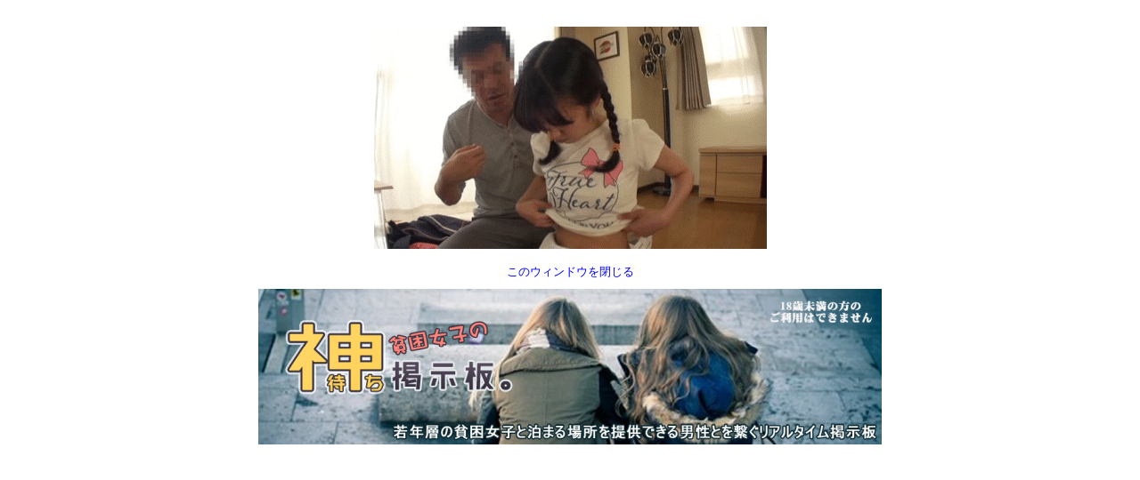

--- FILE ---
content_type: text/css
request_url: https://mankist.com/wp-content/themes/mankist/style.css?1688028105
body_size: 10029
content:
@charset "UTF-8";
/*---------------------------------------------------------
Theme Name: mankist
Theme URI: http://mankist.com/
Description: stinger custom
Author: naoki
Author URI: http://mankist.com/
License: GNU General Public License v2 or later
License URI: http://www.gnu.org/licenses/gpl-2.0.html
Tags: flexible-width, custom-header, custom-menu, editor-style,
Version: 20141227
---------------------------------------------------------*/
* {
	font-family: "メイリオ", Meiryo, "ヒラギノ角ゴ Pro W3", Hiragino Kaku Gothic Pro, "ＭＳ Ｐゴシック", sans-serif;
	margin: 0px;
	padding: 0px;
}
main, article, aside, header, canvas, details, figcaption, figure, footer, nav, section, summary {
	display: block;
}
body {
	min-width: 320px;
	word-wrap: break-word;
	background-color:#f2f2f2;
}
body.mceContentBody {
	background-color:#fff;
}

.pcstay img {
	margin-bottom:-1.5em;
}
/* リンクの色 */
a {
	color: #0000FF;
	text-decoration: none;
	-webkit-transition: all 0.5s ease;
	-moz-transition: all 0.5s ease;
	-o-transition: all 0.5s ease;
	transition: all 0.5s ease;	
}
/* リンクにマウスオーバーした時の色 */
a:hover {
	color: #0099ff;
}
img, video, object {
	max-width: 100%;
	border: none;
	vertical-align: bottom;
}
#m_box {
	margin-bottom:20px;
}
#m_box img {
	display:inline-block;
	height:100%;
}

/* 画像リンクのマウスオーバーに透かし */
a:hover img {
	-moz-opacity: 0.8;
	opacity: 0.8;
}
img.size-full, img.size-large {
	margin-bottom: 10px;
	height: auto;
	max-width: 100%;
}
.wp-caption{
	height: auto;
	max-width: 100%;
	margin-bottom:10px;
}
/* ロゴ画像の最大サイズ */
.sitename img {
	max-width: 300px;
	margin: 0 auto;
}
/* clearfix */
.clearfix {
  zoom: 1;
}
.clearfix:after {
  content: "";
  display: block;
  clear: both;
}
.clear {
	clear: both;
}
.center {
	text-align: center;
	padding-bottom: 20px;
}
/* iframeのレスポンシブ */
.youtube-container {
	position: relative;
	padding-bottom: 56.25%;
	padding-top: 30px;
	height: 0;
	overflow: hidden;
}
.youtube-container iframe {
	position: absolute;
	top: 0;
	left: 0;
	width: 100%;
	height: 100%;
}
/*--------------------------------
各フォント設定
---------------------------------*/
/* 基本の文字 */
p {
	font-size: 17px;
	line-height: 27px;
	margin-bottom: 20px;
}
/*ブログタイトル*/

/*ブログ名の下のキャプション */

header h1 {
	font-size: 12px;
	color: #666;
	font-weight: normal;
}
header a {
	color: #FFF;
	text-decoration: none;
}
header a:hover img {
	-moz-opacity: 1.0;
	opacity: 1.0;
}
header .descr {
	font-size: 10px;
	color: #333;
	font-weight: normal;
	line-height: 20px;
	margin:0 5px;
}
/* 記事タイトル */

.entry-title {
	font-size: 24px;
	line-height: 30px;
	color: #333;
	margin-bottom: 10px;
}
.entry-title a:hover {
	text-decoration: underline;
}
.entry-title a {
	color: #333;
	text-decoration: none;
}
/* 中見出し */
main h2 {
	font-size:18px;
	color:#333;
	border-left:5px solid #f77f1e;
	margin:10px 0;
	padding:0 0 0 15px;
}

/*小見出し*/

.post h3 {
	font-size: 20px;
	margin-bottom: 20px;
	margin-top: 10px;
	padding-top: 15px;
	padding-right: 10px;
	padding-bottom: 10px;
	padding-left: 10px;
	color: #1a1a1a;
	line-height: 27px;
	background-repeat: no-repeat;
	background-position: left center;
	margin-left: 0px;
	border-bottom: 1px #999999 dotted;
}
h3 a {
	color: #333;
	text-decoration: none;
}
.post h4{
	color:#333;
	border-left:5px solid #f77f1e;
    font-size: 16px;
    font-weight: bold;
    line-height: 1;
    margin: 0 0 10px;
    padding: 5px 5px 5px 10px;
}
.post h5{
	margin-bottom:10px;
	font-size:16px;
}
.wp-caption-text a,.wp-caption-text{
	font-size:16px;
	color:#333;
	margin:15px 0 0 10px !important;
	line-height:27px !important;
}
/* サイドバーの見出し */
aside h4 {
	font-size: 16px;
	font-weight: bold;
	padding: 10px;
	margin-bottom: 20px;
	line-height: 28px;
}
footer a {
	color:#f77f1e;
	text-decoration:none;
	font-weight:bold;
}
footer a:hover {
	color:#0099ff;
}
footer h4 a {
	color: #666;
	text-decoration: none;
}
.tag-cloud-link {
    line-height: 1.2;
    padding: 2px;
}
/* 記事タイトル下 */
.blogbox p {
	font-size: 12px;
	margin: 0px;
	color: #666666;
	line-height: 15px;
}
.blogbox {
	border-top-width: 1px;
	border-top-style: solid;
	border-top-color: #666666;
	border-bottom-width: 1px;
	border-bottom-style: dotted;
	border-bottom-color: #666666;
	margin-bottom: 20px;
	padding: 5px;
}
/* 引用 */
.post blockquote {
	background-color: #f3f3f3;
	background-image: url(images/quote.png);
	background-repeat: no-repeat;
	background-position: left top;
	padding-top: 70px;
	padding-right: 20px;
	padding-bottom: 20px;
	padding-left: 20px;
	margin-top: 20px;
	margin-right: 20px;
	margin-bottom: 20px;
	border-left-width: 1px;
	border-left-style: solid;
	border-left-color: #CCC;
}
/* 引用じゃないけど引用と同じデザインにしたい時 */
.inyoumodoki {
	background-color: #f3f3f3;
	background-image: url(images/quote.png);
	background-repeat: no-repeat;
	background-position: left top;
	padding-top: 70px;
	padding-right: 20px;
	padding-bottom: 20px;
	padding-left: 20px;
	margin-top: 20px;
	margin-right: 20px;
	margin-bottom: 20px;
	border-left-width: 1px;
	border-left-style: solid;
	border-left-color: #CCC;
}
/* フッター文字 */
#footer h3 {
	font-size: 14px;
	margin-bottom: 10px;
	color:#FFFFFF;
}
#footer .copy {
	font-size: 9px;
	color: #ccc;
	line-height: 15px;
}
/*--------------------------------
トップページやアーカイブ一覧表示
---------------------------------*/
/* タイトル名 */
#topnews dd h3 {
	font-size: 20px;
	line-height: 30px;
	margin-bottom: 5px;
}
#topnews dt {
	float: left;
	width: 100px;
}
#topnews dt img {
	width: 100%;
}
#topnews dd {
	padding-left: 110px;
}
#topnews dl {
	margin-bottom: 20px;
	padding-bottom: 20px;
	border-bottom-width: 2px;
	border-bottom-style: dotted;
	border-bottom-color: #999;
}
#topnews dl:first-child {
	padding-top: 20px;
}
#topnews dl:last-child {
	margin-bottom: 0;
	padding-bottom: 0;
	border-style: none;
}
#topnews .clearfix dd h5 {
	font-size: 16px;
	font-weight: bold;
	padding: 0px;
	margin-bottom: 5px;
}
/* 抜粋文字 */
#topnews .clearfix dd p {
	font-size: 16px;
	color: #666;
	line-height: 24px;
}
#topnews .clearfix dd h5 a {
	color: #333;
	text-decoration: none;
}
/* 一覧タイトル下 */

.blog_info p a {
	color: #666;
	text-decoration: none;
}
#topnews .clearfix dd .blog_info p {
	font-size: 12px;
}
/*--------------------------------
関連記事表示部分
---------------------------------*/
/* タイトル名 */
#kanren dd h5 {
	font-size: 14px;
	font-weight: bold;
	padding: 0px;
	margin-bottom: 5px;
	line-height:1.2;
}
#kanren dt {
	float: left;
	width: 100px;
}
#kanren dt img {
	width: 100px;
	height:100px;
}
#kanren dd {
	padding-left: 110px;
}
#kanren dl {
	margin-bottom: 10px;
	padding-bottom: 10px;
	border-bottom-width: 1px;
	border-bottom-style: dotted;
	border-bottom-color: #ccc;
}
#kanren dl:last-child {
	margin-bottom: 20px;
	padding-bottom: 20px;
	border-style: none;
}
/* 抜粋文字 */
#kanren .clearfix dd p {
	font-size: 13px;
	color: #666;
	line-height: 18px;
}
#kanren .clearfix dd h5 a {
	color: #333;
	text-decoration: none;
}
#kanren .clearfix dd h5 a:hover {
	color: #2c2f90;
}
/*--------------------------------
サイドバー
---------------------------------*/
aside ul li {
	list-style-type: none;
	margin: 0px;
	padding: 0px;
}
aside h2 {
	font-size: 14px;
	font-weight: bold;
	line-height: 25px;
	margin: 0px;
	padding-top: 10px;
	padding-right: 10px;
	padding-bottom: 10px;
	padding-left: 0px;
    border-left: 5px solid #f77f1e;
    margin: 5px 0;
    padding: 2px 10px;
}
aside h4 {
	font-size: 14px;
	font-weight: bold;
	line-height: 25px;
	margin: 0px;
	padding-top: 10px;
	padding-right: 10px;
	padding-bottom: 10px;
	padding-left: 0px;
}
.menu_underh2 {
    border-left: 5px solid #f77f1e;
    margin: 5px 0;
    padding: 2px 10px;
}
aside #mybox ul li ul li {
	font-size: 14px;
	line-height: 27px;
}
aside #mybox ul {
	margin-bottom: 10px;
	padding:0 10px;
}
aside #kanren {
    padding: 0 10px;
}
aside .tagcloud {
    padding: 0 10px;
}
/* RSS購読するボタン */
.rssbox a {
	display: block;
	width: 100%;
	box-sizing: border-box;
	background-color: #1a1a1a;
	padding: 5px 10px;
	margin-bottom: 10px;
	font-size: 14px;
	color: #fff;
	box-sizing: border-box;
	text-decoration: none;
}
.rssbox a:hover {
	-moz-opacity: 0.8;
	opacity: 0.8;
}
/*--------------------------------
エディタ用
---------------------------------*/

/*画像 */
img.alignright {
	display: block;
	margin: 0 0 0 auto;
}
img.alignleft {
	display: block;
	margin: 0 auto 0 0;
}
img.aligncenter {
	display: block;
	margin: 0 auto;
}
img.float-left {
	float: left;
}
img.float-right {
	float: right;
}
.wp-caption {
	text-align: left;
}
.aligncenter {
	clear: both;
	display: block;
	margin-left: auto;
	margin-right: auto;
}
.ie8 img {
	width: auto;
}
/*リスト */
.post ul {
	list-style-type: disc;
	padding-top: 20px;
	padding-right: 20px;
	padding-bottom: 20px;
	padding-left: 20px;
	margin-bottom: 20px;
}
.post ul li {
	font-size: 17px;
	line-height: 27px;
}
.post ol {
	list-style-type: decimal;
	padding-top: 20px;
	padding-right: 20px;
	padding-bottom: 20px;
	padding-left: 20px;
	margin-bottom: 20px;
}

.post ol li {
	font-size: 17px;
	line-height: 27px;
}
/*--------------------------------
アコーディオン
---------------------------------*/
#s-navi dl.acordion p {
	margin: 0;
}
#s-navi dl.acordion {
	margin: 0 10px;
}
#s-navi dt.trigger {
	text-align: right;
	padding: 10px 0px;
	cursor: pointer;
}
#s-navi dt.trigger .op {
	font-size: 14px;
	color: #333;
	padding: 0px 10px;
}
#s-navi dd.acordion_tree {
	padding: 0px 10px;
        display:none;
	overflow: hidden;
}
.acordion_tree li {
	float: left;
	font-size: 13px;
	padding-left: 10px;
	display: inline;
	padding-right: 10px;
	border-left-width: 1px;
	border-left-style: dotted;
	border-left-color: #CCC;
	padding-top: 5px;
	padding-bottom: 5px;
	margin-bottom: 10px;
}
.acordion_tree li li {
	float: left;
	font-size: 13px;
	padding-left: 10px;
	display: inline;
	padding-right: 10px;
	border: 0px;
	padding-top: 5px;
	padding-bottom: 5px;
	margin-bottom: 10px;
}
.acordion_tree li a {
	float: left;
	color: #333;
	text-decoration: none;
}
/*--------------------------------
検索フォーム
---------------------------------*/
aside #search {
	padding-bottom: 0px;
	position: relative;
	width: 100%;
}
bside #search {
	padding-bottom: 0px;
	position: relative;
	width: 100%;
	margin:10px 0;
}
#s {
    background-color: #FFFFFF;
    border: 1px solid #CCCCCC;
    border-radius: 15px;
    box-sizing: border-box;
    color: #333333;
    font-size: 14px;
    height: 33px;
    padding: 5px 65px 5px 10px;
    width: 100%;
    z-index: 10;
}
#searchsubmit {
	border-radius: 0 15px 15px 0;
	background-color: #f77f1e;
	position: absolute;
	right: 0px;
	top: 0px;
	width: 50px;
	height: 33px;
	z-index: 20;
	-webkit-transition: all 0.5s ease;
	-moz-transition: all 0.5s ease;
	-o-transition: all 0.5s ease;
	transition: all 0.5s ease;		
}
aside #searchform > input:hover {
    background: #2c2f90;
}
bside #searchsubmit {
	border-radius: 0 15px 15px 0;
	background-color: #f77f1e;
	position: absolute;
	width: 50px;
	height: 33px;
	z-index: 20;
}
*:first-child + html #searchsubmit {
	top: 1px;
}
/*--------------------------------
メニュー
---------------------------------*/
nav li {
	position: relative;
	float: left;
	font-size: 13px;
	font-weight:bold;
	padding-left: 10px;
	display: inline;
	padding-right: 10px;
	padding-top: 5px;
	padding-bottom: 5px;
	margin:0 10px 0 30px;
}
nav li li {
	float: left;
	font-size: 13px;
	padding-left: 10px;
	display: inline;
	padding-right: 10px;
	padding-top: 5px;
	padding-bottom: 5px;
	border: none;
}
nav li a {
	float: left;
	color: #333;
	text-decoration: none;
}
.menu-navigation-container {
	overflow: hidden;
}
nav li a:hover {
	text-decoration: underline;
}
nav li li {
	float: left;
	font-size: 13px;
	padding-left: 10px;
	display: inline;
	padding-right: 10px;
	padding-top: 5px;
	padding-bottom: 5px;
	border: none;
}
nav li a {
	float: left;
	color: #333;
	text-decoration: none;
}
.menu-navigation-container {
	overflow: hidden;
}
nav li a:hover {
	text-decoration: underline;
}
.homei {
	background:url(images/home.png);
	background-position:left;
	background-repeat:no-repeat;
	padding:0 0 0 25px;
}
.moviei {
	background:url(images/movie.png);
	background-position:left;
	background-repeat:no-repeat;
	padding:0 0 0 25px;
}
.linei {
	background:url(images/line.png);
	background-position:left;
	background-repeat:no-repeat;
	padding:0 0 0 25px;
}
.twitteri {
	background:url(images/twitter.png);
	background-position:left;
	background-repeat:no-repeat;
	padding:0 0 0 25px;
}
.rssi {
	background:url(images/rss.png);
	background-position:left;
	background-repeat:no-repeat;
	padding:0 0 0 25px;
}
.abouti {
	background:url(images/about.png);
	background-position:left;
	background-repeat:no-repeat;
	padding:0 0 0 25px;
}
/*--------------------------------
ページャー
---------------------------------*/
.pagination {
	clear: both;
	position: relative;
	font-size: 14px;
	line-height: 13px;
	margin-bottom: 20px;
	padding-top: 20px;
	padding-right: 0;
	padding-bottom: 20px;
	padding-left: 0;
}
.pagination span, .pagination a {
	display: block;
	float: left;
	margin: 2px 2px 2px 0;
	padding: 6px 9px 5px 9px;
	text-decoration: none;
	width: auto;
	color: #fff;
	background-color: #f77f1e;
}
.pagination a:hover {
	color: #fff;
	background-color: #c62a00;
}
.pagination .current {
	padding: 6px 9px 5px 9px;
	color: #fff;
	background-color: #ffcd62;
}
/*--------------------------------
ぱんくず
---------------------------------*/
#breadcrumb {
	font-size: 13px;
}
#breadcrumb a {
	color: #666;
	text-decoration: none;
}
div#breadcrumb {
	padding: 0 0 5px;
	margin: 0 0 0px;
	clear: both;
}
div#breadcrumb a {
	color: #ccc
}
div#breadcrumb div {
	display: inline;
	font-size: 13px;
}
#breadcrumb div a {
	color: #666;
	text-decoration: none;
}
/*--------------------------------
SNS
---------------------------------*/
.sns li {
	margin: 5px 0;
}
.sns .snsb li {
	float: left;
	margin-right: 10px;
	list-style-type: none;
}
.post .sns .snsb.clearfix {
	padding-top: 20px;
	padding-right: 0px;
	padding-bottom: 20px;
	padding-left: 0px;
}
.sns img {
	display:block;
}
/*--------------------------------
カレンダー
---------------------------------*/
#wp-calendar {
	border-collapse: collapse;
	border-top-width: 1px;
	border-right-width: 1px;
	border-top-style: solid;
	border-right-style: solid;
	border-top-color: #999;
	border-right-color: #999;
	width: 100%;
}
#wp-calendar thead tr th {
	border-bottom-width: 1px;
	border-left-width: 1px;
	border-bottom-style: solid;
	border-left-style: solid;
	border-bottom-color: #999;
	border-left-color: #999;
	font-size: 14px;
	padding: 3px;
	text-align: center;
	background-color: #f3f3f3;
}
#wp-calendar td {
	text-align: center;
	padding: 0px;
	background-color: #fff;
}
#wp-calendar caption {
	font-weight: bold;
	text-align: left;
	padding-top: 10px;
	padding-bottom: 5px;
	font-size: 14px;
}
#wp-calendar tbody tr #today {
	background-color: #b0e0e6;
}
/*--------------------------------
PAGE TOP
---------------------------------*/
#page-top {
    bottom: 70px;
    font-size: 10px;
    position: fixed;
    right: 20px;
	z-index:30;
}
#page-top a {
    color: #333333;
    font-weight: bold;
    text-align: center;
}
#page-top a:hover img {
	-moz-opacity: 1.0;
	opacity: 1.0;
}
/*--------------------------------
コメント
---------------------------------*/
#comments p a {
	color: #333;
}
#comments p {
	font-size: 14px;
	font-weight: normal;
	line-height: 20px;
	margin: 0px;
	color: #333;
	padding: 5px 0;
}
#comments label {
	display: block;
}
.metadata dd a {
	color: #333;
}
.metadata {
	font-size: 13px;
	line-height: 20px;
}
#comments {
	font-size: 14px;
	line-height: 20px;
	color: #333;
	padding:10px 20px;
	position:relative;
}
#comments img {
	display:inline-block;
}
.comment-body {
    display: inline;
    margin-bottom: 20px;
}
.commets-list li {
	font-size: 14px;
	line-height:1.0;
}
.comment-author.vcard {
    display: inline;
}
.fn {
	font-size: 13px;
}
.says {
	display:none;
}
.commentmetadata {
	font-size: 12px;
	display: inline;
	margin-left:15px;
	font-size:80%;
}
.commentmetadata a {
	text-decoration:none;
	color:#333;
}
.reply {
	padding: 5px;
	font-size: 13px;
}
#comments #respond {
	font-size: 16px;
	font-weight: bold;
	margin-bottom: 10px;
	padding-top: 5px;
	padding-right: 10px;
	padding-bottom: 5px;
	padding-left: 10px;
	color: #666;
	background:#fff;
	z-index:2;
}
.ad2 {
    left: 20px;
    position: absolute;
    z-index: 1;
}
#comments #commentform .tags {
	padding: 10px;
	background-color: #f3f3f3;
	font-size: 13px;
}
#comments #commentlist img {
	padding: 10px;
}
#comments .commets-list {
    list-style-position: inside;
    list-style-type: decimal;
    margin: 0;
    padding: 0;
}
.commets-list li {
    border-bottom: 1px dashed #CCCCCC;
    margin-bottom: 20px;
	padding-bottom:15px;
}
ul.children {
	padding-bottom: 0px !important;
	margin: 0 30px !important;
}
.children li {
	border:none;
    font-size: 12px !important;
    margin: 0 !important;	
}
.commets-list li {
	list-style-type: decimal;
}
.comment-author.vcard .avatar {
	float: left;
	margin-right: 10px;
}
.vcard .fn {
    font-size: 16px;
    font-style: normal;
    line-height: 18px;
	font-weight:bold;
}
/* コメント欄の下にある使用できるタグの表記を消す
.form-allowed-tags {
	display: none;
}*/
#comments h3 {
	font-size: 16px;
	padding: 0;
	border: none;
	margin-bottom: 0px;
}
#comments textarea {
	margin-bottom: 10px;
	width: 60%;
	border: 1px #ccc solid;
}
#comments input {
	box-sizing: border-box;
	padding: 2px 5px;
	width: 60%;
	border-radius: 2px;
	border: 1px #ccc solid;
}
.form-submit {
	padding:10px;
}
/* コメントボタン */
#comments input[type="submit"] {
	background-color: #ccc;
	padding: 10px;
	-webkit-appearance: none;
	-webkit-transition: all 0.5s ease;
	-moz-transition: all 0.5s ease;
	-o-transition: all 0.5s ease;
	transition: all 0.5s ease;	
}
#commentform input#submit:hover {
    background: none repeat scroll 0 0 #2A2A2A;
    color: #FFFFFF;
}
.wpcf7 input[type="text"],
.wpcf7 input[type="email"],
.wpcf7 input[type="url"],
.wpcf7 textarea
{
    width: 80%;
}
.wpcf7 input[type="submit"] {
	padding:2px 5px;
}
.wpcf7 p {
    font-size: 12px;
    margin-bottom: 0;
}
/*--------------------------------
PREV NEXT
---------------------------------*/
.p-navi dl dt {
	font-weight: bold;
	font-size: 12px;
	line-height: 27px;
	float: left !important;
	width: 75px !important;
	color: #666;
}
.p-navi dl dd {
	font-size: 12px;
	padding-left: 55px !important;
	line-height: 27px;
}
/*レイアウト スマートフォン
----------------------------------------------------*/
#wrapper {
	max-width: 980px;
	padding: 0;
	margin: 0 auto;
}
header {
	text-align: center;
	position:relative;	
}
#content {
	padding:0 10px;
}
#gazou {
	display: none;
}
#gazou p {
	margin: 0px;
}
main {
	padding: 20px 0;
	margin: 0;
}
section {
	margin-bottom: 0;
}
footer {
	clear: both;
	padding:10px 0;
	text-align: center;
	background:#333333;
}
footer p {
	color:#FFFFFF;
	margin:0 !important;
	font-size:10px;
}
.ad {
	padding-bottom: 10px;
}
.cat {
	background:url(images/cat.png);
	background-repeat:no-repeat;
	padding: 0 5px 5px 25px;
}
.comm {
	background:url(images/com.png);
	background-repeat:no-repeat;
	padding: 0 5px 5px 25px;
	margin-left:10px;
}
.tags {
	background:url(images/tags.png);
	background-repeat:no-repeat;
	padding: 0 5px 5px 25px;
}
.attention {
	color:#999999;
	font-size:12px;
	margin-top:30px !important;
}
.dmm {
	font-size:20px;
	font-weight:bold;
	color:333;
	margin:30px 0 0 !important;
}
/*- 記事内RSS -*/

#kizi_rss ul {
    margin: 0 !important;
    padding: 0 !important;
}
#kizi_rss .blogroll-channel {
    margin: 0 !important;
    padding: 0 !important;
}
#kizi_rss .blogroll-channel .blogroll-list {
    font-size: 14px;
    line-height: 1.3;
    list-style-type: none;
    margin-bottom: 5px;
	width:600px;
	white-space: nowrap; width: 100%; 
	overflow: hidden;
	-o-text-overflow: ellipsis;
	text-overflow: ellipsis;
	color:#f77f1e;
	list-style:disc;
	list-style-position:inside;
}
#kizi_rss .blogroll-ad-default {
    font-size: 8px;
    margin: 10px 0;
}

#single p {
    margin: 20px 0;
}
#single img {
    display: block;
	height:auto;
}
#m_box p {
    margin: 0 !important;
    line-height: 0;
}
/*-- 記事内ページナビ --*/
#img_navi {
	width:100%;
	margin: 36px 0 24px;
	padding:0;
	display: table;
}
#img_navi img {
    width: 100px;
    height: auto;
}
#img_navi p {
    margin-bottom: 0;
}
#img_navi  #maeid, #img_navi  #tsugiid {
	width: 50%;
	padding:20px 0 5px;
	border-top:#ccc 1px solid;
	border-bottom:#ccc 1px solid;
	display: table-cell;
	position:relative;
	text-decoration:none;
}
#img_navi #maeid:hover, #img_navi #tsugiid:hover {
	background-color: rgba(238,238,238,0.7);
}
#img_navi #maeid {
	border-right:#ccc 1px solid;
}
#img_navi #mae, #img_navi #tsugi {
	font-size:90%;
	top:-1em;
	position:absolute; 
	border: 1px #ccc solid;
	background:#fff; 
	text-align: center;
	padding:3px;
	color:#666;
}
#mae {
	left:10px;
}
#img_navi #tsugi {
	right:10px;
}
#img_navi #maeid_no, #img_navi #tsugiid_no {
	width: 50%;
	padding:0 10px;
	display: table-cell;
}
#img_navi #maeid_no {
	border-right:#ccc 1px solid;
}
#img_navi_home:hover {
	background-color:#FF3366;
}
#img_navi #tsugi {
    right: 10px;
}
#img_navi #prev_no, #img_navi #next_no {
	width: 50%;
	padding:0 10px;
	display: table-cell;
}
/* ----------------------------------------------- */
/*

      BlogRoll css 2

*/
/* ----------------------------------------------- */

.blogroll-channel,
.blogroll-channel * {
    width: auto;
    height: auto;
    margin: 0;
    padding: 0;
    border: none;
    text-align: left;
}
.blogroll-channel {
    margin-bottom: 15px;
    padding: 10px;
}

.blogroll-channel .blogroll-list-wrap {
    margin-bottom: 10px;
}

.blogroll-channel .blogroll-list {
    list-style-type: none;
    margin-bottom: 3px;
    font-size: 12px;
    line-height: 1.3;
}

.blogroll-channel .blogroll-list img {
    vertical-align: middle;
}

.blogroll-channel img.blogroll-icon,
.blogroll-channel img.blogroll-favicon {
    margin: 0 5px 0 0;
}

.blogroll-channel img.blogroll-favicon {
	width: 16px;
	height: 16px;
}

.blogroll-channel a.blogroll-link {
}

.blogroll-channel .blogroll-new-entry {
    margin-left: 5px;
    color: red;
}

.blogroll-channel .blogroll-clip,
.blogroll-channel .blogroll-hatebu {
    margin: 0 0 0 5px;
}

.blogroll-channel .blogroll-link-time {
    margin: 0 0 0 3px;
    color: #666;
    font-size: 10px;
}

.blogroll-channel .blogroll-ad-img {
}

.blogroll-channel .blogroll-ad-text {
    display: block;
    margin-top: 5px;
    color: #666;
    font-size: 12px;
}
/*ここからRSS広告用の記載*/
#nx_gallery_box {
	background-color: #FFF;
	-webkit-border-radius: 10px;
	-moz-border-radius: 10px;
	-o-border-radius: 10px;
	-ms-border-radius: 10px;
	border-radius: 10px;
	-webkit-box-sizing: border-box;
	-moz-box-sizing: border-box;
	-o-box-sizing: border-box;
	-ms-box-sizing: border-box;
	box-sizing: border-box;
	border: 1px solid #CCCCCC;
	margin: 10px;
	text-align:center;
}
#nx_gallery_box .title {
	border-bottom-width: 1px;
	border-bottom-style: solid;
	border-bottom-color: #CCC;
	padding-bottom: 5px;
	font-family:meiryo,sans-serif;
	font-weight: bold;
	font-size: 18px;
	padding-right: 10px;
	padding-left: 10px;
	padding-top: 5px;
	line-height: 25px;
}

#nx_gallery_box a {
	color:#000;
	text-decoration:none;
}

#nx_gallery_box ul{
	list-style:none;
	display:-webkit-box;
	display:-moz-box;
	display:-ms-box;
	display:-webkit-flexbox;
	display:-moz-flexbox;
	display:-ms-flexbox;
	display:-webkit-flex;
	display:-moz-flex;
	display:-ms-flex;
	display:flex;
	-webkit-box-lines:multiple;
	-moz-box-lines:multiple;
	-webkit-flex-wrap:wrap;
	-moz-flex-wrap:wrap;
	-ms-flex-wrap:wrap;
	flex-wrap:wrap;
}

#nx_gallery_box ul{
	text-align:center;
	margin:0;
	padding:10px 0 0 0;
}

#nx_gallery_box ul:after {
	content: "";
	clear: both;
	display: block;
}

#nx_gallery_box li {
	float: left;
	display:table-cell;
	width: 50% ;
	margin-bottom:10px;
}

.nx_galleryx2 img{
	width : 90% ; /* 未対応ブラウザ用フォールバック */
	border:solid 5px #ff4b97;
}

.nx_galleryx2_oks img{
	width : 90% ; /* 未対応ブラウザ用フォールバック */
	border:solid 5px #fe709f;
}

.nx_galleryx2_erlg img{
	width : 90% ; /* 未対応ブラウザ用フォールバック */
	border:solid 5px #fe709f;
}

.nx_galleryx2_80 img{
	width : 80% ; /* 未対応ブラウザ用フォールバック */
	border:solid 5px #fe709f;
}


.nx_gallery_comment{
	padding:0 10px;
	font-size:14px;
	text-align:left;
	text-decoration:none;
}

.nx_gallery_comment_s{
	padding:0 10px;
	font-size:13px;
	line-height:150%;
	text-align:left;
	text-decoration:none;
}

/* clearfix */

.nx_clearfix:after{
    content: "."; 
    display: block; 
    height: 0; 
    font-size:0;    
    clear: both; 
    visibility:hidden;
}
.nx_clearfix{
    display: inline-block;
} 
* html .nx_clearfix{
    height: 1%;
}
.nx_clearfix{
    display:block;
}


/* 引っ付かない */

#nx_gallery_box2 {
	background-color: #FFF;
	-webkit-border-radius: 10px;
	-moz-border-radius: 10px;
	-o-border-radius: 10px;
	-ms-border-radius: 10px;
	border-radius: 10px;
	-webkit-box-sizing: border-box;
	-moz-box-sizing: border-box;
	-o-box-sizing: border-box;
	-ms-box-sizing: border-box;
	box-sizing: border-box;
	border: 1px solid #CCCCCC;
	margin: 0;
	text-align:center;
}
#nx_gallery_box2 .title {
	border-bottom-width: 1px;
	border-bottom-style: solid;
	border-bottom-color: #CCC;
	padding-bottom: 5px;
	font-family:meiryo,sans-serif;
	font-weight: bold;
	font-size: 18px;
	padding-right: 10px;
	padding-left: 10px;
	padding-top: 5px;
	line-height: 25px;
}

#nx_gallery_box2 a {
	color:#000;
	text-decoration:none;
}

#nx_gallery_box2 ul{
	list-style:none;
	display:-webkit-box;
	display:-moz-box;
	display:-ms-box;
	display:-webkit-flexbox;
	display:-moz-flexbox;
	display:-ms-flexbox;
	display:-webkit-flex;
	display:-moz-flex;
	display:-ms-flex;
	display:flex;
	-webkit-box-lines:multiple;
	-moz-box-lines:multiple;
	-webkit-flex-wrap:wrap;
	-moz-flex-wrap:wrap;
	-ms-flex-wrap:wrap;
	flex-wrap:wrap;
}

#nx_gallery_box2 ul{
	text-align:center;
	margin:0;
	padding:10px 0 0 0;
}

#nx_gallery_box2 ul:after {
	content: "";
	clear: both;
	display: block;
}

#nx_gallery_box2 li {
	float: left;
	display:table-cell;
	width: 50% ;
	margin-bottom:10px;
}

#nx_gallery_box2 img {
	margin:0 auto;
}


/* 引っ付かない rectangle */

#nx_gallery_box2_rec {
	background-color: #FFF;
	-webkit-border-radius: 10px;
	-moz-border-radius: 10px;
	-o-border-radius: 10px;
	-ms-border-radius: 10px;
	border-radius: 10px;
	-webkit-box-sizing: border-box;
	-moz-box-sizing: border-box;
	-o-box-sizing: border-box;
	-ms-box-sizing: border-box;
	box-sizing: border-box;
	border: 1px solid #CCCCCC;
	box-sizing:border-box;
	margin: 0 auto;
	text-align:center;
	width:300px;
	height:250px;
}
#nx_gallery_box2_rec .title {
	border-bottom-width: 1px;
	border-bottom-style: solid;
	border-bottom-color: #CCC;
	padding-bottom: 5px;
	font-family:meiryo,sans-serif;
	font-weight: bold;
	font-size: 18px;
	padding-right: 10px;
	padding-left: 10px;
	padding-top: 5px;
	line-height: 25px;
}

#nx_gallery_box2_rec a {
	color:#000;
	text-decoration:none;
}

#nx_gallery_box2_rec ul{
	list-style:none;
	display:-webkit-box;
	display:-moz-box;
	display:-ms-box;
	display:-webkit-flexbox;
	display:-moz-flexbox;
	display:-ms-flexbox;
	display:-webkit-flex;
	display:-moz-flex;
	display:-ms-flex;
	display:flex;
	-webkit-box-lines:multiple;
	-moz-box-lines:multiple;
	-webkit-flex-wrap:wrap;
	-moz-flex-wrap:wrap;
	-ms-flex-wrap:wrap;
	flex-wrap:wrap;
}

#nx_gallery_box2_rec ul{
	text-align:center;
	margin:0;
	padding:10px 0 0 0;
}

#nx_gallery_box2_rec ul:after {
	content: "";
	clear: both;
	display: block;
}

#nx_gallery_box2_rec li {
	float: left;
	display:table-cell;
	width: 50% ;
	margin-bottom:10px;
}

#nx_gallery_box2_rec img {
	margin:0 auto;
}
/* ランキング */

.nx_rankingbox{
	background-color: #fff;
	-webkit-border-radius: 10px;
	-moz-border-radius: 10px;
	-o-border-radius: 10px;
	-ms-border-radius: 10px;
	border-radius: 10px;
	border: 1px solid #cccccc;
	margin: 5px;
/*	width:300px;*/
}

.nx_rankingboxx10{
	background-color: #fff;
	-webkit-border-radius: 10px;
	-moz-border-radius: 10px;
	-o-border-radius: 10px;
	-ms-border-radius: 10px;
	border-radius: 10px;
	border: 1px solid #cccccc;
	margin: 10px;
/*	width:300px;*/
}

.nx_rankingbox_title_wh{
	color:#000;
	background:#fff;
	font-weight:bold;
	font-size:16px;
	font-family:meiryo,sans-serif;
	-webkit-border-radius: 10px 10px 0 0;
	-moz-border-radius: 10px 10px 0 0;
	-o-border-radius: 10px 10px 0 0;
	-ms-border-radius: 10px 10px 0 0;
	border-radius: 10px 10px 0 0;
	border-bottom: 1px solid #cccccc;
	padding:3px;
	text-align:center;
}

.nx_rankingbox_title_bk{
	color:#fff;
	background:#000;
	font-weight:bold;
	font-size:16px;
	font-family:meiryo,sans-serif;
	-webkit-border-radius: 5px 5px 0 0;
	-moz-border-radius: 5px 5px 0 0;
	-o-border-radius: 5px 5px 0 0;
	-ms-border-radius: 5px 5px 0 0;
	border-radius: 5px 5px 0 0;
	padding:3px;
	text-align:center;
}

.nx_rankingbox_in{
	padding:10px;
}

.nx_ranking{
	font-family:meiryo,sans-serif;
	line-height:100%;
	border-bottom:solid 1px #dedede;
}

.nx_ranking:last-child{
	font-family:meiryo,sans-serif;
	line-height:100%;
	border:none;
}


.nx_ranking a{
	text-decoration:none;
	color:#333;
	display:block;
}

.nx_ranking a:hover{
	text-decoration:none;
	color:#333;
}

.nx_ranking_l{
	float:left;
	width:90px;
}

.nx_ranking_l img{
	width:90px;
	height:90px;
}

.nx_ranking_r{
	margin-left:100px;
	text-align:left;
}

.nx_ranking_r img{
	height:10px;
}

.nx_ranking_nn{
	color:#666;
	font-size:12px;
	margin-bottom:2px;
}

.nx_ranking_nn img{
	height:10px;
}

.nx_ranking_no{
	color:#ff0000;
	font-weight:bold;
}

.nx_ranking_bar{
	margin:3px 0;
	height:10px;
	width:100%;
}

.nx_ranking_bar img{
	max-width:100%;
	max-height:10px;
}

.nx-progress-container{
	width:80%;
	height:10px;
	position:relative;
	background-color:#dddddd;
}

.nx-blue,.w3-hover-blue:hover{
	color:#fff!important;
	background-color:#2196F3!important;
}

.nx-progressbar{
	background-color:#757575;
	height:100%;
	position:absolute;
	line-height:inherit;
}

.nx_ranking_comment a{
	color:#333;
}

.nx_ranking_comment a:hover{
	color:#333;
}

.nx_ranking_comment{
	font-size:14px;
	color:#333;
	line-height:120%;
	margin-bottom:2px;
}

.nx_ranking_date{
	font-size:10px;
	color:#666;
	margin-bottom:2px;
}

.nx_ranking_imp{
	display:none;
}

.nx_ranking_imp img{
	max-width:0px;
	max-height:0px;
}

/* 画像80px */
.nx_ranking_lx80{
	float:left;
	width:80px;
}

.nx_ranking_lx80 img{
	width:80px;
	height:80px;
}

.nx_ranking_rx80{
	margin-left:90px;
	text-align:left;
}

/* 画像70px */
.nx_ranking_lx70{
	float:left;
	width:70px;
}

.nx_ranking_lx70 img{
	width:70px;
	height:70px;
}

.nx_ranking_rx70{
	margin-left:80px;
	text-align:left;
}

/* clearfix */

.nx_ranking_clearfix:after{
    content: "."; 
    display: block; 
    height: 0; 
    font-size:0;    
    clear: both; 
    visibility:hidden;
}
.nx_ranking_clearfix{
    display: inline-block;
} 
* html .adv_clearfix{
    height: 1%;
}
.nx_ranking_clearfix{
    display:block;
}
/*- ピックアップ上 -*/
#top_pick {
	width:630px;
	margin:0 auto;
	padding:0;
}
#top_pick h3 {
    border-left: 5px solid #f77f1e;
    color: #333333;
    font-size: 18px;
    margin: 10px 0;
    padding: 0 0 0 15px;
}
#top_pick ul {
	list-style:none;
	margin:0;
	padding:0 0 0 10px;
}
#top_pick a {
	text-decoration:none;
	-webkit-transition: all 0.5s ease;
	-moz-transition: all 0.5s ease;
	-o-transition: all 0.5s ease;
	transition: all 0.5s ease;	
}
#top_pick li {
	width:196px;
	float:left;
	margin:0 10px 10px 0;
}
#top_pick li a {
	border:3px solid #ccc;
	border-radius: 6px;
	display:block;
}
#top_pick li a:hover {
	border:3px solid #f77f1e;
	border-radius: 6px;
	display:block;
}
#top_pick img {
	width:100%;
}
#top_pick li div {
	height:2.8em;
	overflow:hidden;
	padding:5px 1.5% 2px;
	width:97%;
	margin-bottom:2px;
    font-size: 11px;
    line-height: 1.2;	
}
#top_pick li:nth-child(-n+2) {
	width:300px;
	float:left;
	margin:0 10px 10px 0;
}
#acr {
    margin: 0 auto;
    width: 260px;
}
#acr td {
	padding:2px 0;
}
#acr tr:first-child {
    display: none;
}
.rec {
    float: left;
    margin: 10px 5px;
    width: 300px;
}
#immoral_parts_1 .immoral_parts {
	background:#fff;
}

/*media Queries タブレットサイズ
----------------------------------------------------*/
@media only screen and (max-width: 780px) {
#wrapper {
	background:#fff;
	padding:0;
	width:100%;
}
.top_logo {
    margin: 0 auto;
    padding: 5px 0 0;
    width: 240px;
	display:block;
}
.smanone {
	display:none;
}
#header_ad {
    display: none;
}
#header_dmm {
    height: 18px;
    position: absolute;
    right: 0;
    top: 0;
    width: 50px;
}
#content {
	padding:0;
}
main {
	padding:10px 5px;
}
aside {
	display:none;
}
bside {
	clear: both;
	float: none;
	width: auto;
	position: static !important;
}
bside h2 {
	background:#f77f1e;
	border:none;
	padding:2px 10px;
	border-radius:15px;
	color:#fff;
	margin: 5px 0;
	font-size:16px;
}
bside .menu_underh2 {
	background:#f77f1e;
	border:none;
	padding:2px 10px;
	border-radius:15px;
	color:#fff;
}
bside #kanren {
	background:#fff;
	padding:10px;
	border-radius:15px;
}

bside #mybox ul {
	list-style:none;
	margin-bottom:15px;
	padding:0 5px;
}
main h2 {
	background:#f77f1e;
	border:none;
	padding:2px 10px;
	border-radius:15px;
	color:#fff;
}
.sp_menu {
    border-left: 5px solid #f77f1e;
    margin: 5px 0;
    padding: 2px 10px;
}
#menu_bar {
    margin: 0 15px;
}
#menu_bar > li {
    padding: 3px 0;
}
.entry_title {
    background: none repeat scroll 0 0 #FFFFFF;
    border: medium none;
    border-radius: 15px 15px 15px 15px;
    padding: 2px 10px;
	font-size:24px;
}
/*--------------------------------
一覧記事表示部分
---------------------------------*/
main h2 {
	display:none;
}
#topnews {
}
#topnews p {
	margin:0;
}
#topnews dl:first-child {
    padding-top: 10px;
}
#topnews dl {
	position:relative;
	padding:10px 5px;
	border:none;
	border:1px solid #f77f1e;
	margin-bottom:5px !important;
	height:145px;
}
#topnews dl:last-child {
	border:1px solid #f77f1e !important;
}
#topnews dt {
    float: left;
    margin: 5px 5px 0 0;
    width: 120px;
}
#topnews dt a img {
    width: 100%;
	height:100%;
	-webkit-transition: all 0.5s ease;
	-moz-transition: all 0.5s ease;
	-o-transition: all 0.5s ease;
	transition: all 0.5s ease;		
}
#topnews dd {
	margin:25px 0 0;
	padding:0;
}

#topnews dd h3 {
    font-size: 14px;
    line-height: 17px;
    margin-bottom: 5px;
}
#topnews .blog_cat {
    bottom: 0;
    position: absolute;
}
#topnews .blog_info {
    position: absolute;
    top: 5px;
    right: 5px;
}
#topnews .blog_tags {
    display: none;
}
#topnews .sns_p {
    display: none;
}
#movie {
}
#movie p {
	margin:0;
}
#movie .blog_info p {
    color: #333333;
    font-size: 14px;
    margin: 0 0 5px;
}

#movie dl {
	position:relative;
	padding:10px;
	border:none;
	border:1px solid #f77f1e;
	margin-bottom:10px;	
}
#movie dt {
    margin: 5px auto;
    width: 70%;
	float:none;
}
#movie dt a img {
    border: 5px solid #CCCCCC;
    border-radius: 8px 8px 8px 8px;
    width: 100%;
	height:100%;
	-webkit-transition: all 0.5s ease;
	-moz-transition: all 0.5s ease;
	-o-transition: all 0.5s ease;
	transition: all 0.5s ease;		
}
#movie dt a:hover img {
    border: 5px solid #f77f1e;
    border-radius: 8px 8px 8px 8px;
    width: 100%;
}
#movie dd {
	margin:5px 0;
	padding:0;
}
#single {
	padding:10px 5px;
	margin:10px 0;
	border:1px solid #f77f1e;
}
#m_box img {
	margin:0;
	width:100%;
}
#single dl {
	position:relative;
	background:#fff;
	padding:10px;
	border-radius:20px;
	border:none;	
}
#single dt {
    margin: 5px auto;
    width: 70%;
	float:none;
}
#single dt a img {
    border: 5px solid #CCCCCC;
    border-radius: 8px 8px 8px 8px;
    width: 100%;
	height:100%;
	-webkit-transition: all 0.5s ease;
	-moz-transition: all 0.5s ease;
	-o-transition: all 0.5s ease;
	transition: all 0.5s ease;		
}
#single dt a:hover img {
    border: 5px solid #f77f1e;
    border-radius: 8px 8px 8px 8px;
    width: 100%;
}
#single dd {
	margin:5px 0;
	padding:0;
}
#single .blog_info p {
    color: #333333;
    font-size: 14px;
    margin: 0 0 5px;
}
#single iframe {
	max-width:100% !important;
	height:100%;
	border:none;
}
#wrapper table {
    font-size: 12px;
}
#webmaster a {
    display: inline-block;
}
.pickup_kizi {
	margin-bottom:10px;
}
.pickup_kizi p {
	margin:0;
}
.pickup_kizi dl {
	position:relative;
	padding:10px 5px;
	border:none;
	margin-bottom:10px;
	border: 1px solid #F77F1E;
	height:145px;
}
.pickup_kizi dt {
    margin: 5px 5px 0 0;
    width: 120px;
	float:left;
}
.pickup_kizi dt a img {
    width: 100%;
	height:100%;
	-webkit-transition: all 0.5s ease;
	-moz-transition: all 0.5s ease;
	-o-transition: all 0.5s ease;
	transition: all 0.5s ease;		
}
.pickup_kizi dd {
	margin:25px 0;
	padding:0;
}
.pickup_kizi .blog_info p {
    color: #666;
    font-size: 12px;
    margin: 0 0 5px;
	position:absolute;
	top:5px;
	right:5px;
}
.pickup_kizi h3 {
	font-size:14px;
	line-height:17px;
	color:#333;
}
.pickup_kizi .blog_cat {
    position: absolute;
    bottom: 0;
}
.p-navi {
    background: none repeat scroll 0 0 #FFFFFF;
    border-radius: 15px 15px 15px 15px;
    padding: 10px;
}
.tags {
	font-size:12px;
}
/*- コメント -*/
#comments {
    color: #333333;
    font-size: 14px;
    line-height: 20px;
    padding: 10px 0;
    position: relative;
}
#comments p {
    color: #333333;
    font-size: 12px;
    font-weight: normal;
    line-height: 20px;
    margin: 0;
    padding: 5px 0;
}
#comments .commets-list {
    list-style-position: inside;
    list-style-type: decimal;
    margin: 0;
    padding: 0 5px;
}
#comments textarea {
    border: 1px solid #CCCCCC;
    margin-bottom: 10px;
    width: 95%;
}
#comments input {
    border: 1px solid #CCCCCC;
    border-radius: 2px 2px 2px 2px;
    box-sizing: border-box;
    padding: 2px 5px;
    width: 95%;
}
/*- 関連記事 -*/
#kanren {
}
#kanren ul {
	list-style:none;
    margin: 0 0 10px;
    padding: 0 0 0 5px;	
}
#kanren li {
    float: left;
    margin: 0 5px 10px 0;
    width: 90px;
}
#kanren img {
    border: 1px solid #f77f1e;
	width:100%;
	height:100%;
}
#kanren div {
    font-size: 12px;
    height: 8.5em;
    line-height: 1.2;
    overflow: hidden;
}
/*- ぱんくず -*/
#breadcrumb {
	background:#fff;
	padding:5px 10px !important;
	border-radius:15px;
}
#rss_area {
	display:none;
}
/*- かまし等 -*/
.add1 {
	list-style:none;
	margin:0;
	padding:10px;
	border-radius: 15px;
	line-height:1.1;
	border:1px solid #f77f1e;
}

.add1 h3 {
    border-left: 5px solid #f77f1e;
    font-size: 16px;
    margin: 0 0 10px;
    padding: 5px 5px 5px 15px;
}
.add1 li {
    border-bottom: 1px solid #CCCCCC;
    clear: both;
    height: 90px;
    margin-bottom: 15px;
    overflow: hidden;
    padding-bottom: 10px;
}
.add1 img {
    float: left;
    margin:5px 5px 5px 0;
    width: 90px;
}
.add_title {
	font-size:10px;
	color:#FF0000;
}
.add_com {
	line-height:1.1;
	font-size:12px;
	color:#333;
}
/*- SPピックアップ -*/


#kizi_rss {
    margin: 0 !important;
    padding: 0 !important;
}
#kizi_rss .blogroll-channel {
    margin-bottom: 0 !important;
    padding: 0 !important;
}
#kizi_rss ul {
    margin: 10px 0 0;
    padding: 0;
}
#kizi_rss .blogroll-channel .blogroll-list {
    background: url(images/l02_b.png) no-repeat scroll right center rgba(0, 0, 0, 0);
    border-bottom: 1px dashed #ccc;
    color: #000;
    font-size: 14px;
    line-height: 1.5;
    margin-bottom: 5px;
    overflow: hidden;
    padding-right: 0;
    text-overflow: ellipsis;
    white-space: nowrap;
}
#k_area1 {
    font-size: 12px;
    line-height: 1.2;
    text-align: left;
	margin:0 0 15px 2px;
}
#k_area1 ul {
    list-style: none outside none;
    margin: 0;
    padding: 0;
}
#k_area1 li {
    float: left;
    margin: 0 5px 10px 0;
    width: 93px;
}

#k_area1 img {
    border: 1px solid #f77f1e;
    width: 100%;
}
.k1_t {
    font-size: 12px;
    height: 3.8em;
    line-height: 1.2;
    overflow: hidden;
    padding: 3px 2px 1px;
}

#k_area2 {
    text-align: left;
}
#k_area2 ul {
    list-style: none outside none;
    margin: 0;
    padding: 0;
}
#k_area2 li {
    float: left;
    margin: 0 0 10px 3%;
    width: 45%;
}

#k_area2 img {
    border: 2px solid #f77f1e;
    width: 100%;
}

.k2_t {
    font-size: 12px;
    height: 2.5em;
    line-height: 1.2;
    overflow: hidden;
    padding: 3px 2px 1px;
}


/*- SPサイドバー -*/
bside #newpost {
	border:1px solid #f77f1e;
	margin:10px 5px;	
}
bside #newpost dl {
    margin:10px;
}
bside #newpost dt {
	width:120px;
	height:90px;
	margin:0 5px 0 0;
	float:left;
}
/*- 添付ファイル -*/
#attachment {
}
.image-sp {
    margin: 10px auto 30px;
    max-width: 780px;
    width: 100%;
}
.image-pc {
	display:none;
}
.close {
    margin: 10px auto 0;
    text-align: center;
}
#attachment p {
    font-size: 14px;
    line-height: 27px;
    margin-bottom: 20px;
    text-align: center;
}
.footerlink {
	display:none;
}
/*- Popular Posts -*/
.wpp-list li {
	position:relative;
	width:240px;
	margin:0 auto 10px;

}
.wpp-thumbnail {
    border: medium none;
    display: inline;
    float: left;
    margin: 0 5px 0 0;
	width:240px !important;
	height:180px !important;
}
.wpp-post-title {
    background-color: rgba(0, 10, 0, 0.5);
    bottom: 0;
    color: #FFFFFF;
    display: block;
    font-size: 12px;
    height: 2.6em;
    line-height: 1.2;
    overflow: hidden;
    padding: 2px 4px 0;
    position: absolute;
    text-align: left;
}
.wpp-views {
    background-color: rgba(0, 10, 0, 0.5);
    top: 0;
    color: #FFFFFF;
    display: block;
    font-size: 12px;
    line-height: 1.2;
    overflow: hidden;
    position: absolute;
    text-align: left;
	padding:5px;
}
.wpp-list a {
	color:#fff;
}
#t_area {
	margin:0;
	padding:0;
	text-align:left;
}
#t_area a {
    color: #0000FF;
    text-decoration: none;	
	transition: none !important;
}
#t_area h3 {
	color:#333;
	border-left:5px solid #38b7ee;
	padding: 5px 5px 5px 10px;
	margin:0 0 15px 10px;
}
#t_area ul {
	list-style:none;
	margin:0 0 0 2px;
	padding:0;
}
#t_area li {
	width:49%;
	margin:0 1px 10px 0;
	float:left;
}
#t_area li:nth-child(n+11) {
    display: none;
}
#t_area img {
	width:100%;
}
#t_area div {
	height:2.6em;
	overflow:hidden;
	padding:2px;
	font-size:11px;
	line-height:1.2;
}
.spad {
	margin-bottom:15px;
}
.pcad {
	display:none;
}
.spstay {
	font-size:12px;
	list-style:none;
}
.spstay li {
    float: left;
    margin: 0 1px 10px 0;
    width: 49%;	
}
.spstay div {
    height: 3em;
    overflow: hidden;
}
.pickstay {
	list-style:none;
}
.pickstay li {
    border: 1px solid #F77F1E;
    margin-bottom: 10px;
    padding: 10px 5px;
	text-align:center;
	height:125px;
}
.pickstay li img {
    height: auto;
    transition: all 0.5s ease 0s;
    width: 120px;
	margin:0 5px 0 0;
	float:left;
}
.pickstay div {
	text-align:left;
	color:#333;
	font-weight:bold;
	font-size:14px;
	line-height:17px;
}
.egclub04_rank_bar img {
    height: 10px;
}
/*- ページナビ -*/
#img_navi #maeid p, #img_navi #tsugiid p {
	font-size:90%;
	line-height:1.5;
	margin-bottom:5px !important;
	padding: 0 3px;
}
#img_navi #maeid img, #img_navi #tsugiid img {
	margin:0 auto;
	display:block;
}
#boost_box {
    margin: 0 auto;
    width: 100%;
}
#boost_left {
	display:none;
}
#boost_right {
	display:none;
}
.ifreame1 {
	display:none;
}
<!-- スマホサイズ ここまで-->
}
/*media Queries タブレットサイズ
----------------------------------------------------*/
@media only screen and (min-width: 380px) {
#wrapper {
	padding: 0;
	margin:0 auto;
	max-width:980px;
}
header .descr {
	text-align: center;
	font-size:14px;
}
.sitename img {
	max-width: 300px;
	margin: 0;
}
main {
	padding: 20px 10px;
}
.pcnone {
	display:block;
}
/*- ページナビ -*/
#img_navi #maeid p, #img_navi #tsugiid p {
	font-size:90%;
	line-height:1.5;
}
#img_navi #maeid img, #img_navi #tsugiid img {
	margin:0 auto;
}
#img_navi img {
    display: table-cell;
}
#maeid img {
    float: left;
    margin-right: 5px !important;
}
#tsugiid img {
    float: right;
    margin-left: 5px !important;
}
#maeid p {
	padding-right:5px;
}
#tsugiid p {
	padding-left:5px;
}
/*-- ここまで --*/
}

/*media Queries PCサイズ
----------------------------------------------------*/
@media only screen and (min-width: 780px) {
.pcnone {
	display: none;
}
.spad {
	display:none;
}
.pcad {
	margin-bottom:15px;
}
#header_ad {
    display:	block;
}
#wrapper {
	padding: 0;
	background:#fff;
	box-shadow: 0 0 10px rgba(50, 50, 50, 0.17);
	min-width:980px;
}
header {
	padding-top: 5px 0;
	background:#fff;
	position:relative;
	height:170px;
	border-bottom: 2px solid #2c2f90;
}
.top_logo {
	padding:20px 0 10px;
	display:block;
	width: 240px;
}
header .descr {
    margin:0 5px!important;
	text-align:left;
	font-size:14px;
}

#header_dmm {
    height: 18px;
    position: absolute;
    right: 0;
    top: 0;
    width: 50px;
}
#header_ad {
	width:728px;
	height:90px;
	position:absolute;
	top:15px;
	right:10px;
	background:#fff;
}
#header_ad img {
    display: block;
    height: 90px;
    vertical-align: bottom;
    width: 728px;
}
#header_ad a:hover img {
	-moz-opacity: 0.8;
	opacity: 0.8;
}
#header_ad .textwidget {
	margin:0 !important;
	padding:0 !important;
}
nav {
	display: block;
	padding: 0;
}
.menu a {
	color:#333;
	-webkit-transition: all 0.5s ease;
	-moz-transition: all 0.5s ease;
	-o-transition: all 0.5s ease;
	transition: all 0.5s ease;	
}
.menu a:hover {
	color:#f77f1e;
	text-decoration:none;
}
#gazou {
	display: block;
	overflow: hidden;
}
#contentInner {
	float: left;
	width: 100%;
	margin-right: -300px;
}

main {
	margin-right: 320px;
	margin-left: 0px;
	background-color: #fff;
	padding: 0 10px 20px;
}
aside {
	float: right;
	width: 300px;
	padding:0px;
}
bside {
	display:none;
}
/*--------------------------------
一覧記事表示部分
---------------------------------*/
#topnews dl {
	padding-bottom:5px;
	position:relative;
	margin: 0 10px 20px;
}
#topnews dt {
	float: left;
	width: 220px;
	height:165px;
}
#topnews dt a img {
    border: 5px solid #CCCCCC;
    border-radius: 8px 8px 8px 8px;
    width: 220px;
	height:165px;
	-webkit-transition: all 0.5s ease;
	-moz-transition: all 0.5s ease;
	-o-transition: all 0.5s ease;
	transition: all 0.5s ease;		
}
#topnews dt a:hover img {
    border: 5px solid #f77f1e;
    border-radius: 8px 8px 8px 8px;
    width: 220px;
}
#topnews dd {
	padding-left: 240px;
	height:175px;
}
#topnews dd h3 {
    font-size: 20px;
    line-height: 27px;
    margin-bottom: 5px;
	position:absolute;
	top:30px;
}
#topnews .blog_info {
	position:absolute;
	top:0px;
}
#topnews .blog_cat {
	position:absolute;
	bottom:35px;
	right:15px;
}
#topnews dl:first-child h3 {
    font-size: 20px;
    line-height: 27px;
    margin-bottom: 5px;
	position:absolute;
	top:50px;
}
#topnews dl:first-child .blog_info {
    position: absolute;
    top: 20px;
}
#topnews dl:last-child {
	margin-bottom:20px;
}
#topnews dl:last-child .blog_cat {
	position:absolute;
	bottom:25px;
	right:15px;
}
#topnews .blog_tags {
	margin:5px 10px;
}
#topnews .clearfix dd h5 {
	font-size: 24px;
	font-weight: bold;
	padding: 0px;
	margin-bottom: 5px;
}
#topnews .clearfix dd p {
	font-size: 13px;
	color: #666;
	line-height: 24px;
	margin: 0px;
	padding: 0px;
}
#topnews .clearfix dd h5 a {
	color: #333;
	text-decoration: none;
}
#topnews .sns_p {
    position: absolute;
    right: 0;
    top: 0px;
}
#topnews dl:first-child .sns_p {
    position: absolute;
    right: 0;
    top: 15px;
}

/*- 動画 -*/
#movie {
}
#movie dl {
	padding-bottom:5px;
	position:relative;
    margin: 0 10px 20px;	
}
#movie dt {
	float: left;
	width: 220px;
	height:165px;
}
#movie dt a img {
    border: 5px solid #CCCCCC;
    border-radius: 8px 8px 8px 8px;
    width: 220px;
	height:165px;
	-webkit-transition: all 0.5s ease;
	-moz-transition: all 0.5s ease;
	-o-transition: all 0.5s ease;
	transition: all 0.5s ease;		
}
#movie dt a:hover img {
    border: 5px solid #f77f1e;
    border-radius: 8px 8px 8px 8px;
    width: ss0px;
}
#movie dd {
	padding-left: 240px;
	height:175px;
}
#movie dd h3 {
    font-size: 20px;
    line-height: 27px;
    margin-bottom: 5px;
	position:absolute;
	top:30px;
}
#movie .blog_info {
	position:absolute;
	top:0px;
}
#movie .blog_cat {
	position:absolute;
	bottom:35px;
	right:15px;
}
#movie .blog_tags {
	margin:5px 10px;
}
#movie .clearfix dd h5 {
	font-size: 24px;
	font-weight: bold;
	padding: 0px;
	margin-bottom: 5px;
}
#movie .clearfix dd p {
	font-size: 13px;
	color: #666;
	line-height: 24px;
	margin: 0px;
	padding: 0px;
}
#movie .clearfix dd h5 a {
	color: #333;
	text-decoration: none;
}
#movie .sns_p {
    position: absolute;
    right: 0;
    top: 0;
}
/*- single -*/
#single {
}
#single dl {
	padding-bottom:5px;
	position:relative;
	border-bottom:2px dotted #999;
    margin: 0 10px 20px;	
}
#single dt {
	float: left;
	width: 220px;
	height:165px;
}
#single dt a img {
    border: 5px solid #CCCCCC;
    border-radius: 8px 8px 8px 8px;
    width: 220px;
	height:165px;
	-webkit-transition: all 0.5s ease;
	-moz-transition: all 0.5s ease;
	-o-transition: all 0.5s ease;
	transition: all 0.5s ease;		
}
#single dt a:hover img {
    border: 5px solid #f77f1e;
    border-radius: 8px 8px 8px 8px;
    width: 220px;
}
#single dd {
	padding-left: 240px;
	height:175px;
}
#single dd h3 {
    font-size: 20px;
    line-height: 27px;
    margin-bottom: 5px;
	position:absolute;
	top:30px;
}
#single .blog_info {
	position:absolute;
	top:0px;
}
#single .blog_cat {
	position:absolute;
	bottom:35px;
	right:15px;
}
#single .blog_tags {
	margin:5px 10px;
}
#single .clearfix dd h5 {
	font-size: 24px;
	font-weight: bold;
	padding: 0px;
	margin-bottom: 5px;
}
#single .clearfix dd p {
	font-size: 13px;
	color: #666;
	line-height: 24px;
	margin: 0px;
	padding: 0px;
}
#single .clearfix dd h5 a {
	color: #333;
	text-decoration: none;
}
#single .sns_p {
    position: absolute;
    right: 0;
    top: -25px;
}

/*- 最上段ピックアップ -*/
#t_area {
    margin: 0;
    width: 980px;
}
#t_area a {
    color: #0000FF;
    text-decoration: none;
	transition: none !important;
}
#t_area ul {
    list-style: none outside none;
    margin: 0 0 0 5px;
    padding: 0;
}
#t_area li {
    float: left;
    margin: 10px 3px 0;
    width: 188px;
	height: 183px !important;
	overflow:hidden;	
}
#t_area img {
    border: 1px solid #f77f1e;
}
#t_area li div {
	height:3.8em;
	overflow:hidden;
	padding:4px 0 0;
	font-size:11px;
	line-height:1.2;
}

/*- 記事内ピックアップ -*/
#k_area1 {
    font-size: 12px;
    line-height: 1.2;
    margin: 10px 0;
    padding: 0;
}
#k_area1 ul {
    list-style: none outside none;
    margin: 0;
    padding: 0;
    width: 620px;
}
#k_area1 li {
    float: left;
    margin: 0 6px 10px 0;
    width: 200px;
}

#k_area1 img {
    border: 1px solid #f77f1e;
    height: 200px;
    width: 200px;
}
.k1_t {
    font-size: 11px;
    height: 2.8em;
    line-height: 1.3;
    overflow: hidden;
    padding: 3px 2px 1px;
    width: 198px;
}


#k_area2 {
    font-size: 12px;
    line-height: 1.2;
    margin: 10px 0;
    padding: 0;
}
#k_area2 ul {
    list-style: none outside none;
    margin: 0;
    padding: 0;
}
#k_area2 li {
    float: left;
    margin: 0 10px 10px 0;
    width: 300px;
}

#k_area2 img {
    border: 1px solid #f77f1e;
    height: 225px;
    width: 300px;
}

.k2_t {
    font-size: 11px;
    height: 2.8em;
    line-height: 1.3;
    overflow: hidden;
    padding: 3px 2px 1px;
    width: 296px;
}

/*- ピックアップ記事 -*/
.pickup_kizi {
	margin:0 0 15px;
}
.pickup_kizi dl {
	padding-bottom:5px;
	position:relative;
    margin: 0 10px 20px;	
}
.pickup_kizi dt {
	float: left;
	width: 220px;
	height:165px;
}
.pickup_kizi dt a img {
    border: 5px solid #CCCCCC;
    border-radius: 8px 8px 8px 8px;
    width: 100%;
	-webkit-transition: all 0.5s ease;
	-moz-transition: all 0.5s ease;
	-o-transition: all 0.5s ease;
	transition: all 0.5s ease;		
}
.pickup_kizi dt a:hover img {
    border: 5px solid #f77f1e;
    border-radius: 8px 8px 8px 8px;
    width: 100%;
}
.pickup_kizi dd {
	padding-left: 240px;
	height:175px;
}
.pickup_kizi dd h3 {
    font-size: 20px;
    line-height: 27px;
    margin-bottom: 5px;
	position:absolute;
	top:30px;
}
.pickup_kizi .blog_info {
	position:absolute;
	top:0;
}
.pickup_kizi .blog_cat {
	position:absolute;
	bottom:0;
	right:15px;
}
.pickup_kizi .blog_tags {
	margin:5px 10px;
}
.pickup_kizi .clearfix dd h5 {
	font-size: 24px;
	font-weight: bold;
	padding: 0px;
	margin-bottom: 5px;
}
.pickup_kizi .clearfix dd p {
	font-size: 13px;
	color: #666;
	line-height: 24px;
	margin: 0px;
	padding: 0px;
}
.pickup_kizi .clearfix dd h5 a {
	color: #333;
	text-decoration: none;
}
.pickup_kizi .sns_p {
    position: absolute;
    right: 0;
    top: 15px;
}

/*- 関連記事 -*/
#kanren {
	margin-bottom:25px;
}
#kanren ul {
	margin:0;
	padding:0;
	list-style:none;
	font-size:12px;
	line-height:1.2;
}
#kanren li {
	float:left;
	width:200px;
	margin:0 6px 10px 0;
	font-size:12px;
	line-height:1.2;
}
#kanren img {
	width:100%;
	height:100%;
	border:1px solid #f77f1e;
	margin:0 !important;
}
#kanren div {
	height:3.8em;
	padding:3px 5px 2px;
	overflow:hidden;
	width:190px;
}
/*- webmaster -*/
#webmaster {
    margin: 15px 0;
}
#webmaster > h4 {
    margin: 20px 15px 0;
}

#webmaster > p {
    margin: 0 10px;
}
#webmaster a {
    display: inline-block;
}
/*- 記事内RSS -*/
#kizi_rss .blogroll-channel .blogroll-list {
    color: #f77f1e;
    font-size: 18px;
    line-height: 1.3;
    list-style-image: none !important;
    list-style-position: inside;
    list-style-type: disc !important;
    margin-bottom: 3px;
    margin-left: 5px;
    overflow: hidden;
    padding-left: 2px;
    text-overflow: ellipsis;
    white-space: nowrap;
    width: 100%;
}
/*--------------------------------
PREV NEXT
---------------------------------*/
.p-navi dl dt {
	font-weight: bold;
	font-size: 14px !important;
	line-height: 27px;
	float: left !important;
	width: 75px !important;
	color: #666;
}
.p-navi dl dd {
	font-size: 15px !important;
	padding-left: 55px !important;
	line-height: 27px;
}
/*IEで要素がズレるのを対応*/
.ie7 aside ul li, .ie8 aside ul li, .ie9 aside ul li {
	display: list-item;
	padding: 0;
}
/*--------------------------------
各フォント設定
---------------------------------*/
p {
	font-size: 14px;
	line-height: 27px;
	margin-bottom: 20px;
}
/*記事タイトル*/
.entry-title {
	font-size: 20px;
	line-height: 27px;
	color: #333;
	margin-bottom: 5px;
	position:absolute;
	top:20px;
}
.entry-title a:hover {
	text-decoration: underline;
}
.entry_title {
	font-size: 20px;
	line-height: 27px;
	color: #333;
	margin-bottom: 5px;
}
/*中見出し*/


/*小見出し*/
.post h3 {
	font-size: 18px;
	margin-bottom: 20px;
	margin-top: 10px;
	padding-top: 15px;
	padding-right: 10px;
	padding-bottom: 10px;
	padding-left: 10px;
	color: #1a1a1a;
	line-height: 25px;
	background-repeat: no-repeat;
	background-position: left center;
	margin-left: 0px;
	border-bottom-width: 1px;
	border-bottom-style: dotted;
	border-bottom-color: #999999;
}
/*リスト */
.post ul {
	list-style-type: disc;
	padding-top: 20px;
	padding-right: 20px;
	padding-bottom: 20px;
	padding-left: 20px;
	margin-bottom: 20px;
}
.post ul li {
	font-size: 14px;
	line-height: 27px;
}
.post ol {
	list-style-type: decimal;
	padding-top: 20px;
	padding-right: 20px;
	padding-bottom: 20px;
	padding-left: 20px;
	margin-bottom: 20px;
}

.post ol li {
	font-size: 14px;
	line-height: 27px;
}
/*--------------------------------
ページャー
---------------------------------*/
.pagination {
	clear: both;
	position: relative;
	font-size: 11px;
	line-height: 13px;
	margin-bottom: 20px;
	padding-top: 20px;
	padding-right: 0;
	padding-bottom: 20px;
	padding-left: 0;
}
.pagination span, .pagination a {
	display: block;
	float: left;
	margin: 2px 2px 2px 0;
	padding: 6px 9px 5px 9px;
	text-decoration: none;
	width: auto;
	color: #fff;
	background-color: #f77f1e;
}
.pagination a:hover {
	color: #fff;
	background-color: #c62a00;
}
.pagination .current {
	padding: 6px 9px 5px 9px;
	color: #fff;
	background-color: #ffcd62;
}
/*- RSSエリア -*/
#rss_area {
	width:960px;
	margin:10px auto;
	padding:0;
	border: 1px solid #999999;
}
#rss_area h2 {
	text-align:left;
    color: #333333;
    font-size: 18px;
    margin: 0;
    padding: 3px 0 3px 15px;
	background:#ececec;	
}
#rss_area a {
	color: #0000FF;
	text-decoration: none;
	-webkit-transition: all 0.5s ease;
	-moz-transition: all 0.5s ease;
	-o-transition: all 0.5s ease;
	transition: all 0.5s ease;	
}
#rss_area a:hover {
	color: #0099ff;
}
.rss_l {
	width:50%;
	float:left;
	margin:0;
	padding:0;
	overflow:hidden;
}
.rss_r {
	width:50%;
	float:left;
	margin:0;
	padding:0;
	overflow:hidden;
}
#rss_area ul {
	width:480px;
	margin:0;
	padding:0;
}
#rss_area li {
	width:98% !important;
	font-size: 14px !important;
    line-height: 1.3 !important;
    list-style-type: none;
	font-weight:bold !important;
    margin-bottom: 3px !important;
	white-space: nowrap !important;
	overflow: hidden !important; 
	text-overflow: ellipsis !important;
	-webkit-text-overflow: ellipsis !important;
	-o-text-overflow: ellipsis !important;
}
#rss_area .blogroll-channel {
    margin-bottom: 0;
    padding: 0 10px;
}
.blogroll-ad-default a {
    color: #CCCCCC !important;
}
.blogroll-ad-default {
	font-size:10px;
}
.rss_box {
    overflow-y: auto;
}

/*- サイドバー -*/
aside #newpost {
	padding:0 10px;
	margin-bottom:25px
}
#newpost dl {
    border-bottom: 1px dotted #ccc;
    margin-bottom: 10px;
    padding-bottom: 10px;
}
#newpost dt {
    float: left;
    width: 120px;
}
#newpost dd {
    padding-left: 130px;
}

#newpost dd h5 {
    font-size: 14px;
    font-weight: bold;
    line-height: 1.2;
    margin-bottom: 5px;
    padding: 0;
}
#newpost dt img {
	border: 1px solid #f77f1e;
    height: 90px;
    width: 120px;
}
/*- ページナビ -*/
#img_navi #maeid p, #img_navi #tsugiid p {
	font-size:90%;
	line-height:1.5;
}
#img_navi #maeid img, #img_navi #tsugiid img {
	margin:0 auto;
}
#img_navi img {
    display: table-cell;
}
#maeid img {
    float: left;
    margin-right: 5px !important;
}
#tsugiid img {
    float: right;
    margin-left: 5px;
}
#maeid p {
	padding-right:5px;
}
#tsugiid p {
	padding-left:5px;
}
/*-- 追尾ピックアップ --*/
#side_pick {
	width:240px;
	margin:10px auto 0;
	padding:0;
}
#side_pick ul {
	margin:0;
	padding:0;
	list-style:none;
}
#side_pick li {
	margin:0 auto 10px;
	width:100%;
	position:relative;
}
.side_ptext {
    background-color: rgba(0, 10, 0, 0.5);
    bottom: 0;
    color: #FFFFFF;
    display: block;
    font-size: 12px;
    height: 2.6em;
    line-height: 1.2;
    overflow: hidden;
    padding: 2px 4px 0;
    position: absolute;
    text-align: left;
}
.side_site {
    background-color: rgba(0, 10, 0, 0.5);
    color: #FFFFFF;
    display: block;
    font-size: 12px;
    line-height: 1.2;
    overflow: hidden;
    padding: 5px;
    position: absolute;
    text-align: left;
    top: 0;
}
#side_pick img {
    width: 100%;
    height: auto;
}
/*- フッター -*/
#footer h4 {
    border: none;
    color: #FFFFFF;
    margin: 0 0 0 15px !important;
    padding: 0 !important;
    text-align: left;
}
.footerlink {
	width:235px;
	margin:0 5px 10px 0;
	float:left;
	color:#fff;
}
.footerlink ul {
	list-style:none;
	margin:0 10px 15px 10px;
	padding:0;
	color:#FFFFFF;
	font-size:12px;
	text-align:left;
}
.footerlink td {
	padding:0 3px;
}
.footerlink tr:nth-child(-n+2) {
	display:none
}
/*- 添付ファイル -*/
#attachment {
}
.image-pc {
    margin: 10px auto 30px;
    max-width: 700px;
    width: 85%;
}
.image-sp {
	display:none;
}
.close {
    margin: 10px auto 0;
    text-align: center;
}
#attachment p {
    font-size: 14px;
    line-height: 27px;
    margin-bottom: 20px;
    text-align: center;
}
/*- Popular Posts -*/
.wpp-list li {
	position:relative;
	width:240px;
	margin:0 auto 10px;

}
.wpp-thumbnail {
    border: medium none;
    display: inline;
    float: left;
    margin: 0 5px 0 0;
	width:240px !important;
	height:180px !important;
}
.wpp-post-title {
    background-color: rgba(0, 10, 0, 0.5);
    bottom: 0;
    color: #FFFFFF;
    display: block;
    font-size: 12px;
    height: 2.6em;
    line-height: 1.2;
    overflow: hidden;
    padding: 2px 4px 0;
    position: absolute;
    text-align: left;
}
.wpp-views {
    background-color: rgba(0, 10, 0, 0.5);
    top: 0;
    color: #FFFFFF;
    display: block;
    font-size: 12px;
    line-height: 1.2;
    overflow: hidden;
    position: absolute;
    text-align: left;
	padding:5px;
}
.wpp-list a {
	color:#fff;
}


/* ----------------------------------------------- */
/*

      BlogRoll css 2

*/
/* ----------------------------------------------- */

.blogroll-channel,
.blogroll-channel * {
    width: auto;
    height: auto;
    margin: 0;
    padding: 0;
    border: none;
    text-align: left;
}
.blogroll-channel {
    margin-bottom: 15px;
    padding: 10px;
}

.blogroll-channel .blogroll-list-wrap {
    margin-bottom: 10px;
}

.blogroll-channel .blogroll-list {
    list-style-type: none;
    margin-bottom: 3px;
    font-size: 12px;
    line-height: 1.3;
}

.blogroll-channel .blogroll-list img {
    vertical-align: middle;
}

.blogroll-channel img.blogroll-icon,
.blogroll-channel img.blogroll-favicon {
    margin: 0 5px 0 0;
}

.blogroll-channel img.blogroll-favicon {
	width: 16px;
	height: 16px;
}

.blogroll-channel a.blogroll-link {
}

.blogroll-channel .blogroll-new-entry {
    margin-left: 5px;
    color: red;
}

.blogroll-channel .blogroll-clip,
.blogroll-channel .blogroll-hatebu {
    margin: 0 0 0 5px;
}

.blogroll-channel .blogroll-link-time {
    margin: 0 0 0 3px;
    color: #666;
    font-size: 10px;
}

.blogroll-channel .blogroll-ad-img {
}

.blogroll-channel .blogroll-ad-text {
    display: block;
    margin-top: 5px;
    color: #666;
    font-size: 12px;
}
#boost_box {
    margin: 0 auto;
    width: 1320px;
}
#boost_left {
    height: 600px;
    position: fixed;
    top: 150px;
    width: 160px;
}
#boost_rbox {
    float: right;
    margin-top: 150px;
    width: 160px;
}
#boost_right {
    height: 600px;
    position: fixed;
    width: 160px;
}
.rec {
	margin:10px 5px;
	float:left;
	width:300px;
}

body {
    background: #f1f1f1 none repeat scroll 0 0;
    color: #444;
    font-family: -apple-system,BlinkMacSystemFont,"Segoe UI",Roboto,Oxygen-Sans,Ubuntu,Cantarell,"Helvetica Neue",sans-serif;
    font-size: 13px;
    line-height: 1.4em;
    min-width: 0;
}
body, html {
    height: 100%;
    margin: 0;
    padding: 0;
}
*::-moz-placeholder {
    color: #72777c;
    opacity: 1;
}
*::-moz-placeholder {
    color: #72777c;
    opacity: 1;
}
.ifreame1 {
    margin-bottom: -10px;
    padding: 10px 0 15px;
}
/*-- ここまで --*/
}
